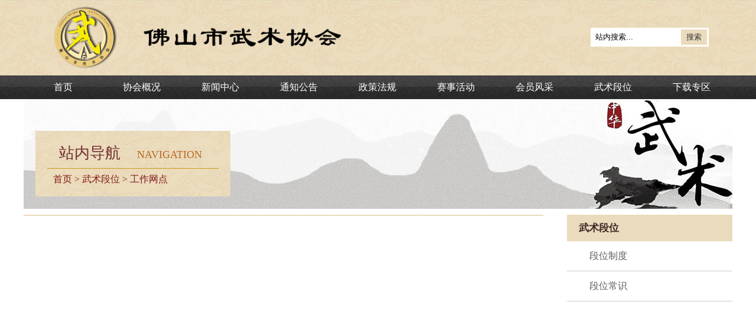

--- FILE ---
content_type: text/html; charset=UTF-8
request_url: https://www.fswsxh.cn/category/wsdw/gzwd
body_size: 3139
content:
<!DOCTYPE html>
<html lang="en">
  
  <head>
  <!-- saved from url=(0014)about:internet -->
    <meta charset="UTF-8">
        <title>
	    工作网点 - 佛山市武术协会     </title>
    <meta http-equiv="X-UA-Compatible" content="IE=edge">
    <meta name="renderer" content="webkit">
    <meta name="Keywords" content="佛山市武术协会,佛山武术协会,佛山武术,佛山武协,佛山武术协会官方网站,佛山市武术协会官网,佛山武术之乡">
    <meta name="Description" content="佛山市武术协会是佛山市体育局的直接领导下统筹和指导全市各级会员单位开展各类武术活动，推动佛山武术运动发展，促进武术运动普及和技术水平提高的全市性的群众体育社会团体，是武术行业非营利性的社会组织……">
    <base target="_blank">
    <link rel="shortcut icon" href="https://www.fswsxh.cn/wp-content/themes/fswsxh/images/favicon.ico">
    <link rel="stylesheet" type="text/css" href="https://www.fswsxh.cn/wp-content/themes/fswsxh/css/common.css">
    <link rel="stylesheet" type="text/css" href="https://www.fswsxh.cn/wp-content/themes/fswsxh/css/style.css">
    <link rel="stylesheet" type="text/css" href="https://www.fswsxh.cn/wp-content/themes/fswsxh/css/category.css">
    <link rel="stylesheet" type="text/css" href="https://www.fswsxh.cn/wp-content/themes/fswsxh/css/single.css">
  <meta name="baidu-site-verification" content="AGEpTVekDT" />
   </head>
    <script>
(function(){
    var bp = document.createElement('script');
    var curProtocol = window.location.protocol.split(':')[0];
    if (curProtocol === 'https') {
        bp.src = 'https://zz.bdstatic.com/linksubmit/push.js';
    }
    else {
        bp.src = 'http://push.zhanzhang.baidu.com/push.js';
    }
    var s = document.getElementsByTagName("script")[0];
    s.parentNode.insertBefore(bp, s);
})();
</script>
<script type="text/javascript">
    window._mfq = window._mfq || [];
    (function() {
        var mf = document.createElement("script");
        mf.type = "text/javascript"; mf.async = true;
        mf.src = "//cdn.mouseflow.com/projects/b7516e52-71c9-4b0e-9d5d-10d1a4102fb9.js";
        document.getElementsByTagName("head")[0].appendChild(mf);
    })();
</script>
  <body>
    
   <!-- header -->
   <div id="introduce">佛山市武术协会是佛山市体育局的直接领导下统筹和指导全市各级会员单位开展各类武术活动，推动佛山武术运动发展，促进武术运动普及和技术水平提高的全市性的群众体育社会团体，是武术行业非营利性的社会组织……</div>
  <div id="header">
    <div class="h-container">
      <!-- 搜索框 -->
      <img class="logo1" src="https://www.fswsxh.cn/wp-content/themes/fswsxh/images/logo.png">
      <img class="logo2" src="https://www.fswsxh.cn/wp-content/themes/fswsxh/images/logo2.png">
      <form action="https://www.fswsxh.cn/" target="_blank" method="" class="form">
        <span>
          <input type="text" name="s" placeholder="" id="s" class="search-text" value="站内搜索..." onblur="if(this.value==''){this.value='站内搜索...'}" onfocus="if(this.value=='站内搜索...'){this.value=''}">
        </span>
        <input type="submit" name="" value="搜索" placeholder="" id="" class="search-btn">
      </form>
      
    </div>
  </div>
  <!-- nav -->
  <div id="nav">
  </div>
    <div class="onPrimaryMenu"><ul id="menu-%e6%ad%a6%e6%9c%af%e5%8d%8f%e4%bc%9a%e5%af%bc%e8%88%aa%e6%a0%8f" class="menu"><li id="menu-item-1797" class="menu-item menu-item-type-custom menu-item-object-custom menu-item-home menu-item-1797"><a href="http://www.fswsxh.cn/">首页</a></li>
<li id="menu-item-564" class="menu-item menu-item-type-custom menu-item-object-custom menu-item-has-children menu-item-564"><a>协会概况</a>
<ul class="sub-menu">
	<li id="menu-item-1533" class="menu-item menu-item-type-custom menu-item-object-custom menu-item-1533"><a href="http://www.fswsxh.cn/xhgk/xhjj/1519.html">协会简介</a></li>
	<li id="menu-item-1514" class="menu-item menu-item-type-custom menu-item-object-custom menu-item-1514"><a href="http://www.fswsxh.cn/xhgk/gljg/1502.html">组织机构</a></li>
	<li id="menu-item-7" class="menu-item menu-item-type-taxonomy menu-item-object-category menu-item-7"><a href="https://www.fswsxh.cn/category/xhgk/xsjg">成员单位</a></li>
	<li id="menu-item-9" class="menu-item menu-item-type-taxonomy menu-item-object-category menu-item-9"><a href="https://www.fswsxh.cn/category/xhgk/wxzd">武协章程</a></li>
	<li id="menu-item-11" class="menu-item menu-item-type-taxonomy menu-item-object-category menu-item-11"><a href="https://www.fswsxh.cn/category/xhgk/lxfs">联系方式</a></li>
</ul>
</li>
<li id="menu-item-787" class="menu-item menu-item-type-custom menu-item-object-custom menu-item-has-children menu-item-787"><a>新闻中心</a>
<ul class="sub-menu">
	<li id="menu-item-19" class="menu-item menu-item-type-taxonomy menu-item-object-category menu-item-19"><a href="https://www.fswsxh.cn/category/xwzx/xhxw">协会新闻</a></li>
	<li id="menu-item-17" class="menu-item menu-item-type-taxonomy menu-item-object-category menu-item-17"><a href="https://www.fswsxh.cn/category/xwzx/fsgf">佛山功夫</a></li>
	<li id="menu-item-18" class="menu-item menu-item-type-taxonomy menu-item-object-category menu-item-18"><a href="https://www.fswsxh.cn/category/xwzx/fswz">佛山武者</a></li>
	<li id="menu-item-785" class="menu-item menu-item-type-taxonomy menu-item-object-category menu-item-785"><a href="https://www.fswsxh.cn/category/xwzx/wsjxy">武术进校园</a></li>
</ul>
</li>
<li id="menu-item-1816" class="menu-item menu-item-type-taxonomy menu-item-object-category menu-item-1816"><a href="https://www.fswsxh.cn/category/tzgg">通知公告</a></li>
<li id="menu-item-12" class="menu-item menu-item-type-taxonomy menu-item-object-category menu-item-12"><a href="https://www.fswsxh.cn/category/zcfg">政策法规</a></li>
<li id="menu-item-566" class="menu-item menu-item-type-custom menu-item-object-custom menu-item-has-children menu-item-566"><a>赛事活动</a>
<ul class="sub-menu">
	<li id="menu-item-487" class="menu-item menu-item-type-taxonomy menu-item-object-category menu-item-487"><a href="https://www.fswsxh.cn/category/sshd/sstz">赛事通知</a></li>
	<li id="menu-item-486" class="menu-item menu-item-type-taxonomy menu-item-object-category menu-item-486"><a href="https://www.fswsxh.cn/category/sshd/cjgg">成绩公告</a></li>
</ul>
</li>
<li id="menu-item-567" class="menu-item menu-item-type-custom menu-item-object-custom menu-item-has-children menu-item-567"><a>会员风采</a>
<ul class="sub-menu">
	<li id="menu-item-6" class="menu-item menu-item-type-taxonomy menu-item-object-category menu-item-6"><a href="https://www.fswsxh.cn/category/hyfc/hyzd">会员制度</a></li>
	<li id="menu-item-15" class="menu-item menu-item-type-taxonomy menu-item-object-category menu-item-15"><a href="https://www.fswsxh.cn/category/hyfc/hycx">会员查询</a></li>
	<li id="menu-item-16" class="menu-item menu-item-type-taxonomy menu-item-object-category menu-item-16"><a href="https://www.fswsxh.cn/category/hyfc/dwhyjj">单位会员简介</a></li>
	<li id="menu-item-14" class="menu-item menu-item-type-taxonomy menu-item-object-category menu-item-14"><a href="https://www.fswsxh.cn/category/hyfc/yxgrfc">优秀个人风采</a></li>
</ul>
</li>
<li id="menu-item-568" class="menu-item menu-item-type-custom menu-item-object-custom current-menu-ancestor current-menu-parent menu-item-has-children menu-item-568"><a>武术段位</a>
<ul class="sub-menu">
	<li id="menu-item-21" class="menu-item menu-item-type-taxonomy menu-item-object-category menu-item-21"><a href="https://www.fswsxh.cn/category/wsdw/dwzd">段位制度</a></li>
	<li id="menu-item-484" class="menu-item menu-item-type-taxonomy menu-item-object-category menu-item-484"><a href="https://www.fswsxh.cn/category/wsdw/dwcs">段位常识</a></li>
	<li id="menu-item-20" class="menu-item menu-item-type-taxonomy menu-item-object-category current-menu-item menu-item-20"><a href="https://www.fswsxh.cn/category/wsdw/gzwd" aria-current="page">工作网点</a></li>
	<li id="menu-item-485" class="menu-item menu-item-type-taxonomy menu-item-object-category menu-item-485"><a href="https://www.fswsxh.cn/category/wsdw/kpy">考评员</a></li>
	<li id="menu-item-489" class="menu-item menu-item-type-custom menu-item-object-custom menu-item-489"><a href="http://dw.wushu.com.cn/duanwei_chaxun.asp">段位查询</a></li>
</ul>
</li>
<li id="menu-item-13" class="menu-item menu-item-type-taxonomy menu-item-object-category menu-item-13"><a href="https://www.fswsxh.cn/category/xzzq">下载专区</a></li>
</ul></div>    <div id="navBox"></div>
  <script>
    var list = document.getElementById('nav').children[0].children;
    var oBox = document.getElementById('navBox');
    
    for(var i=0; i<list.length; i++){
      list[i].index = i;
      list[i].onmouseover = function(){
        oBox.style.display = 'block';
      }
      list[i].onmouseout = function(){
        oBox.style.display = 'none';
      }
    }
  </script><!-- nav end -->    <div id="content" class="clearfix">
      <div id="daohang">
        <div class="text">
          <p>站内导航 &nbsp;&nbsp;
            <span>NAVIGATION</span></p>
          <ul>
            <li><a href="https://www.fswsxh.cn"  class="gray">首页</a>  >  <a href="https://www.fswsxh.cn/category/wsdw">武术段位</a>  >  工作网点</li></ul>
        </div>
        <img src="https://www.fswsxh.cn/wp-content/themes/fswsxh/images/banner2.jpg">
      </div>
      <div id="mainLeft">
      
        <ul>
                          </ul>
 			<div class="list_page"></div>
      </div>

		<!-- 侧边栏 -->
        <div id="sideRight">
        				<div class="title">武术段位</div>
			<ul>
				 	<li class="cat-item cat-item-11"><a href="https://www.fswsxh.cn/category/wsdw/dwzd">段位制度</a>
</li>
	<li class="cat-item cat-item-12"><a href="https://www.fswsxh.cn/category/wsdw/dwcs">段位常识</a>
</li>
 
			</ul>
		</div>

    </div>
    
    
      <!-- footer -->
  <div class="footer">
    <div class="footer_content">
      <div class="footer_content_detail">
        <div class="footer_left">
          <p class="copyright">地址：佛山市禅城区新风路8号佛山市全民健身中心二层208室</p>
          <p class="address">版权所有 © 佛山市武术协会   &nbsp; 网站建设：<a style="text-decoration: none;"href="http://www.lambdass.com" target="_blank">澜达网络</a></p>
        </div>
        <div class="footer_right">
          <p class="suport">电子邮箱：fswushu@126.com</p>
          <p class="project">邮政编码：528000</p>
        </div>
      </div>
    </div>
    <div style="background:#000">
      <p style="text-align:center;"><a href="https://beian.miit.gov.cn" target="_blank" style="color:#fff;text-decoration:none;">备案号：粤ICP备18131050号-1</a></p>
    </div>
  </div>

</body>
</html>
<script type="text/javascript">
    window._mfq = window._mfq || [];
    (function() {
        var mf = document.createElement("script");
        mf.type = "text/javascript"; mf.async = true;
        mf.src = "//cdn.mouseflow.com/projects/b7516e52-71c9-4b0e-9d5d-10d1a4102fb9.js";
        document.getElementsByTagName("head")[0].appendChild(mf);
    })();
</script>

--- FILE ---
content_type: text/css
request_url: https://www.fswsxh.cn/wp-content/themes/fswsxh/css/common.css
body_size: 1106
content:
@charset "utf-8";
body{background-color: #fff;}
body,ul,li,p,h4{margin: 0;padding: 0;}
img{border:none;}
ul{list-style: none;}
*{padding:0;margin:0;border:none;}
img{border:0;}
.clearfix{*zoom:1;}
.clearfix:after{
 content:"";
 display:table;
 clear:both;
 line-height:0;
}
.wrap{
	width: 1180px;
	margin:0 auto;
}
/*header*/
#header{background:url(../images/bg.jpg);min-width:1199px;font-family: "Microsoft YaHei";}
#header .h-container{position:relative;width:1199px;height:128px;margin:0 auto;}
#header .h-container>a>img.fosu-logo{margin:40px 0 0 10px;}
#header .h-container>a.mb-logo{display:inline-block;max-width:420px;height:62px;margin:0 0 0 243px;color:#000;overflow:hidden;}
#header .h-container>a.mb-logo span.ch{font-size:39px;color:#fff;}
#header .h-container>a.mb-logo span.en{font-size:12px;color:#fff;}
#header .h-container .form{position:relative;float:right;width:200px;height:32px;margin:47px 40px 0 0;background-color:#fff;clear:right;}
#header .h-container .form input.search-text{width:140px;height:32px;border:0;padding:0 52px 0 8px;margin:0;line-height:30px;outline:none;}
#header .h-container .form input.search-btn{position:absolute;right:3px;top:3px;width:44px;height:26px;border:0;background-color:#eadbbc;color:#323232;outline:none;}
#header .h-container .form input.search-btn:hover{cursor: pointer;}
.logo1{float: left;width: 113px;height: 110px;margin:9px 0 0 45px;}
.logo2{float: left;width: 356px;height: 42px;margin: 46px 0px 0px 34px;}
/*---导航---E*/
.onPrimaryMenu{width:100%;min-width:1200px;background:url(../images/002.jpg);font-family: "Microsoft YaHei";}
.onPrimaryMenu>ul{position:relative;width:1200px;min-height:40px;margin:0 auto;z-index:2;;}
.onPrimaryMenu>ul>li{position:relative;float:left;width:133px;height:40px;line-height:40px;text-align:center;}
.onPrimaryMenu>ul>li>a{display:block;width:100%;height:100%;line-height:40px;color:#fff;overflow:hidden;text-decoration: none;}
.onPrimaryMenu>ul>li>a:hover{color:#656464;background: #ffffff;background:url(../images/003.png)}
/*#nav>ul>li:hover{}*/
.onPrimaryMenu>ul>li ul{display:none;position:absolute;left:0;top:40px;background-color: rgb(49, 49, 49);filter: Alpha(opacity=80);background-color: rgba(49, 49, 49, 0.8);overflow:hidden;z-index:2;}
.onPrimaryMenu>ul>li:hover ul{display:block;}
.onPrimaryMenu>ul>li ul>li{float:left;min-width:133px;height:36px;line-height:36px;overflow:hidden;color:#fff;}
.onPrimaryMenu>ul>li ul>li>a{display:block;min-width:133px;color:#fff;white-space:nowrap;text-decoration:none;}
.onPrimaryMenu>ul>li ul>li>a:hover{color: #656464;background:url(../images/003.png)}


/*footer*/
.footer{width:100%;background:url(../images/bg.jpg);height:80px;font-size:14px;min-width: 1199px;font-family: "Microsoft YaHei";}
.footer_content{width:1199px;height:80px;margin:0 auto;}
.footer_content_detail{height:60px;}
.footer_left{width:400px;height:40px;float:left;color:#323232;padding:20px 0px;margin-left: 66px;}
.footer_left>p{height:20px;line-height:20px;}
.footer_left>p>a{color:#323232;}
.footer_right{width:252px;height:40px;float:right;color:#323232;height:20px;padding:20px 0px;margin-right: 13px;}
.footer_right>p{height:20px;text-align:left;}
.footer_right>p>a{color:#323232;text-decoration: none;}

--- FILE ---
content_type: text/css
request_url: https://www.fswsxh.cn/wp-content/themes/fswsxh/css/style.css
body_size: 2255
content:
@charset 'utf-8';
/*轮播图*/
.slide {height:320px;width:788px;float: left;overflow:hidden;position:relative;}
.slide ul li {float:left;height:320px;width:788px;}
.slideBox .bd img{width:788px;height:320px;}
.slide-btn {width:788px;height:30px;position:relative;top:-20px;}
.slideBox .hd ul {width:110px;height:15px;margin-left:379px;}
.slideBox .hd ul li {float:left;width:14px;height:14px;margin:0 4px;background:url(../images/point1.png) no-repeat;line-height:14px;text-indent:-999px;cursor:pointer;overflow:hidden;}
.slideBox .hd ul .on{background:url(../images/point2.png) no-repeat;}
.slideBox .prev,.slideBox .next{position:absolute;top:50%;margin-top:-24px;width:28px;height:48px;display:none;}
.slideBox:hover .prev,.slideBox:hover .next{display:block;cursor: pointer;}
.slideBox .prev{background:url(../images/slide_prev.png) no-repeat;left:10px;}
.slideBox .next{background:url(../images/slide_next.png) no-repeat;right:10px;}

.clear{
	clear: both;
}

#introduce{
	width: 1199px;
	margin: 0 auto;
	height: 0px;
	font-size: 0px;
}
#content{
	overflow: hidden;
	width: 1200px;
	margin:0 auto;
	font-family: "Microsoft YaHei";
}
.box1{margin-top:25px;}
.box3{margin-top:26px;}
.cqt{
    display: inline-block;
    float: right;
    text-decoration: none;
    color: #525252;
    margin-top: 10px;
    margin-right: 10px;
    font-size: 13px;
}
.cqt:hover{
    color: #ff6c00;
}
.box1_title {
	height: 27px;
	width: 1200px;
    padding-bottom: 5px;
    border-bottom: 2px solid #eadbbc;
    margin-bottom: 15px;
}
.box1_title .hd{float: left;color: #020202;font-size: 19px;}
.hd1{margin-left: 824px;background: url(../images/notice.png) 0 5px no-repeat;width: 110px;text-indent: 25px;}

.box2_title .hd{float: left;color: #020202;font-size: 19px;}
.more a{
	font-size: 14px;
	float: right;
	margin-top: 4px;
	*margin-top:10px;
    display: inline-block;
    width: 45px;
    text-align: center;
    color: #f1cc7b;
    text-decoration: none;
}
.wo{
	width: 788px;
	height: 320px;
	float: left;
}
.box1 .ct>ul>li{
	width: 376px;
}
.box2{
	overflow: hidden;
	float: left;
	width: 788px;
}
.box2_title{
	width: 376px;
	height: 35px;
	border-bottom: 2px solid #eadbbc;
	margin-bottom: 5px;
}
.box2 .two{
	overflow: hidden;
	margin-bottom: 0px;
}
.box2 .two>li{
	float: left;
	width: 376px;
	height: 273px;
	margin-right: 36px;
}
.box2 .two>li.no{
	margin-right: 0;
}
.box2 .two>li .ct>ul>li{
	font-size: 16px;
	line-height: 30px; 
}
.box2 .two>li .ct>ul>li {
	line-height: 42px;
    font-size: 15px;
    width: 375px;
    height: 42px;
    border-bottom: 1px dashed #DFDFDF;
}
.box2 .two>li .ct>ul>li:hover{
    background-color: #f6f6f6;
    cursor: pointer;
}
.box2 .two>li .ct>ul>li a{
	float: left;
	width: 325px;
	color: #525252;
	text-decoration: none;
}
.box2 .two>li .ct>ul>li:hover a{
	color: #ff6c00;
}
.box2 .two>li .ct>ul>li p{
	float: right;
	color: #999;
}

/*要闻--开始*/
#news .ct>ul>li {
    float: right;
    margin-right: 36px;
    height: 305px;
}
#news .ct>ul>li:hover p>a{
    color:#969696;
}

#news .ct>ul>li.no{
	margin-right: 0;
}
#news .ct>ul>li img{
	width: 376px;
	height: 180px;
}
#news .ct>ul>li h4{
    height: 36px;
    font-size: 16px;
    margin: 12px 5px 0;
    padding-left: 12px;
    background: url(../images/shutiao.png) no-repeat 0 4px;
}
#news .ct>ul>li h4 a{
	color: #000000;
	font-weight: normal;
	text-decoration: none;
}
#news .ct>ul>li:hover h4 a{
	color: #0093dd;
}
#news .ct>ul>li p a{
	font-size: 13px;
	color: #525252;
	margin-left: 17px;
	text-decoration: none;
}

#news .ct>ul>li.no .second li {
	width: 370px;
    font-size: 16px;
    padding: 11px 0 12px 6px;
    line-height: 24px;
    border-top: 1px dashed #DFDFDF;
    border-bottom: 1px dashed #DFDFDF;
    height: 24px;
}
#news .ct>ul>li.no .second li:hover{
    background-color: #f6f6f6;
}
#news .ct>ul>li.no .second li a{
	float: left;
    width: 312px;
	color: #525252;
	text-decoration: none;
	padding-left: 12px;
	background: url(../images/shutiao.png) no-repeat 0 5px;
}
#news .ct>ul>li.no .second li:hover a{
	color: #ff6c00;
}
#news .ct>ul>li.no .second li p{
	font-size: 13px;
	color: #999;
}
/*要闻--结束*/

/*媒体--开始*/
#media{
	clear: both;
	width: 788px;
}
#media .hd{
	overflow: hidden;
	font-size: 20px;
	margin-bottom: 15px;
	padding-bottom: 10px;
	color: #0093dd;
	border-bottom: 2px solid #0093dd;
}
#media .hd .more{
	float: right;
}
#media .ct .left,#media .ct .right{
	width: 376px;
}
#media .ct .left .pic{
	position: relative;
	margin-bottom:5px;
	width: 374px;
	height: 143px;
	border:1px solid #C8C8C8;
}
#media .ct .left .pic>p{
	position: absolute;
	left: 0;
	width: 354px;
	bottom: 0;
	padding:6px 10px;
	line-height: 20px;
	background:url(../images/titlebg.png) scroll repeat-x;
}
#media .ct .left .pic>p>a{
	font-size: 15px;
	color: #fff;
	text-decoration: none;
}

#media .ct .left{
	float: left;
	cursor: pointer;
}
#media .ct .left span{
	font-size: 12px;
	color: #999;
}
#media .ct .left>p{
	margin-top: 5px;
	font-size: 14px;
	line-height: 22px;
}
#media .ct .left>p>a{
	color: #525252;
	text-decoration: none;
}
#media .ct .left:hover>p>a{
	color:#0093dd;
}
#media .ct .right{
	float: right;
	font-size: 15px;
}
#media .ct .right>li{
	overflow: hidden;
	width: 376px;
	line-height: 28px;
	margin-bottom:25px;
}
#media .ct .right>li:hover{
    background-color: #f6f6f6;
    cursor: pointer;
}
#media .ct .right>li .second{
	float: left;
}
#media .ct .right>li .second>li{
	width: 60px;
	line-height: 28px;
	text-align: center;
	color: #999;
}
#media .ct .right>li p{
	float: right;
	padding-left: 14px;
	width: 298px;
	background: url(../images/xuxian-shu.png) scroll no-repeat center left;
}
#media .ct .right>li p a{
	color: #525252;
	text-decoration: none;
	display: inline-block;
    height: 49px;
}
#media .ct .right>li:hover p a{
	color: #0093dd;
}
/*-结束*/

/*通知公告--开始*/
#notice{
	float: right;
	width: 376px;	
}
#notice .hd{
	margin-bottom: 9px;
}
#notice .ct{
	overflow: hidden;
	padding:0 15px 0 15px;
	width: 346px;
	/*height: 393px;*/
	background-color: #fafafa;
}
#notice .ct ul{
	margin-top: -1px;
}
#content #notice .ct>ul>li{
	overflow: hidden;
	padding: 12.5px 0;
	border-top: 1px solid #DDDDDD;
}
#content #notice .ct>ul>li.no{
	border:0;
}
#notice .ct>ul>li>.second{
	float: left;
}
#notice .ct>ul>li>.second li{
	width: 60px;
	height: 30px;
	text-align: center;
	line-height: 30px;
}
#notice .ct>ul>li>.second li.date{
	color: #fff;
	font-size: 18px;
	background:rgb(235,220,187);
}
#notice .ct>ul>li>.second li.month{
	color: #797979;
	font-size: 13px;
	background-color: #fff;
}
#notice .ct>ul>li>p{
	
	width: 350px;
	font-size: 15px;
	line-height: 25px;
	text-indent: 30px;
}
#notice .ct>ul>li>p a{
	color: #525252;
	text-align: center;
	text-decoration: none;
}
#notice .ct>ul>li>p a:hover{
	text-decoration: underline;
}
.second img{
	width: 98px;
	height: 95px;
	margin:5px 15px 3px 0;
}

/*走马灯*/
.result{
	overflow: hidden;
    font-size: 20px;
    padding-bottom: 10px;
    border-bottom: 2px solid #eadbbc;
    width: 1200px;
    margin: 0 auto 15px;
}
.result .hd{
	font-family: "Microsoft YaHei";
	float: left;
	font-size: 19px;
    
}
.result .more{    
	float: right;}
.result .more a {
    display: inline-block;
    width: 40px;
    text-align: center;
}
#tophot{width:298px;}

#topphoto{width:1200px;margin: 0 auto;height: 221px;}
#topphoto .ileft{float:left;width:40px;overflow:hidden;text-align:left;}
#topphoto .ilist{float:left;width:1120px;overflow:hidden;padding:0 ;}
#topphoto .iright{float:right;width:40px;overflow:hidden;text-align:right;}
#topphoto .ileft img,#topphoto .iright img{margin-top:60px;cursor:pointer;}
#topphoto .ilist ul{list-style:none;margin:7px 0 24px 0;padding:0;height:190px;overflow:hidden;}
#topphoto .ilist ul li:first-child{margin: 0 0 0 26px;}
#topphoto .ilist ul li{float:left;width:200px;margin:0 8px;_margin:0 9px;text-align:center;border:1px solid #ededed;padding:4px 0;display:block;background:#fff;}
#topphoto .ilist ul li a {text-decoration: none;color: #525252;cursor: pointer;}
#topphoto .ilist ul li a div{overflow:hidden;width:100%;height:100%;}
#topphoto .ilist ul li a div img{width:196px;height:145px;display:block;padding:0px;margin:0 auto;transition:all 1s;-webkit-transition:all 1s;-moz-transition:all 1s;-o-transition:all 1s;}
#topphoto .ilist ul li:hover{box-shadow:0px 1px 10px rgba(0,0,0,0.1);}
#topphoto .ilist ul li a:hover div img{transform:scale(1.1);-webkit-transform:scale(1.1);-moz-transform:scale(1.1);-o-transform:scale(1.1);}
#topphoto .ilist ul li p{width:190px;height:35px;line-height:35px;display:block;font-family:'微软雅黑';font-size:14px;}
#topphoto .ilist ul li a:hover{text-decoration:underline;}
#topphoto2{
	width:1200px;margin: 0 auto;
	height: 50px;
}
#topphoto2 a{
	text-decoration: none;
}

--- FILE ---
content_type: text/css
request_url: https://www.fswsxh.cn/wp-content/themes/fswsxh/css/category.css
body_size: 813
content:

/*--------列表页 ----------*/
#mainLeft{
	float: left;
	width: 880px;
	min-height: 350px;
	border-top:2px solid #eadbbc;
}
#mainLeft ul{
	padding:10px 0 38px 8px;
}
#mainLeft ul li{
	width: 872px;
	height: 46px;
	font-size: 16px;
	line-height: 35px;
	font-family: "Microsoft YaHei";
}
#mainLeft ul li a{
	float: left;
    width: 700px;
    text-overflow: ellipsis;
    white-space: nowrap;
    display: inline-block;
	padding-left: 15px;
	color: #5a5a5a;
	text-decoration: none;
	background: url(../images/list.png) scroll no-repeat center left;
}
#mainLeft ul li a:hover{
	color: #ff6c00;
}
#mainLeft ul li p{
	margin-right: 5px;
	float: right;
	color: #999;
}

#mainLeft #turn{
	margin-top: 40px;
	text-align: center;
	font-size: 14px;
	color:#5a5a5a;
}
#mainLeft #turn a{
	color:#5a5a5a; 
	text-decoration: none;
}
#mainLeft #turn a:hover{
	text-decoration: underline;
	/*color: #0093dd;*/
}
#mainLeft #turn input{
	margin: 0;
	padding: 0;
	width: 28px;
	height:14px;
}
.list_page {
	font-family: "Microsoft YaHei";
    margin: 10px 0 0 0px;
}
.list_page a{
	display: inline-block;
	margin: 0 0 0 17px;
	text-decoration: none;
	color: #5a5a5a;
}
.list_page a:hover{
	color:#ff6c00;
	text-decoration: underline;
}




/*面包屑*/
.breadcrumb{
  width:100%;
  height:20px;
  font-size:14px;
}
.breadcrumb a{
  font-size:14px;
  color:#000;
}
.breadcrumb a:hover{
  color:#34598B;
}
.breadcrumb_nav{
  height:60px;
  width:100%;
  font-size:24px;
  line-height:60px;
  border-bottom:2px solid #00A4FF;
}

/*分页器*/
.list_page{
  height:30px;
  width:auto;
}
.list_page .current{
  background:#eadbbc;
  border-color:#eadbbc;
  color:#fff;
}
.list_page>a{
  font-size:12px;
  display:block;
  border:1px solid #c5c5c5;
  color:#4e4e4e;
  float:left;
  padding: 0 18px;
  height:30px;
  text-align:center;
  line-height:30px;
  border-radius:5px;
  margin-right:10px;
}
.list_page>a{
  display:block;
  color:#4e4e4e;
}
.list_page>a:hover{
  background:#eadbbc;
  border-color:#eadbbc;
  color:#fff;
}
.list_page>span{
  display:block;
  text-align:center;
  font-size:10px;
  width:120px;
  height:30px;
  color:#c0c0c0;
  border:1px solid #c5c5c5;
  float:left;
  line-height:30px;
}



--- FILE ---
content_type: text/css
request_url: https://www.fswsxh.cn/wp-content/themes/fswsxh/css/single.css
body_size: 885
content:

/*--------列表页、文章页共用 ----------*/
#daohang{
	position: relative;
	width: 1200px;
	height: 186px;
	color: #fff;
	margin-bottom:10px;
	font-family: "Microsoft YaHei";
}
#daohang .text{
	    position: absolute;
    /* margin-top: -29px; */
    left: 20px;
    bottom: 21px;
    padding: 20px;
    width: 290px;
    height: 71px;
    background: url(../images/bg.jpg) scroll;
}
#daohang .text p{
	color: #723030;
	font-size: 26px;
	margin:0 0 8px 0;
	padding:0 0 8px 20px;
	border-bottom: 1px solid #cc9c14;
}
#daohang .text p span{
	font-size: 18px;
	color: #b96c28;
}
#daohang .text ul{
	padding-left: 10px;
}
#daohang .text ul li{
	font-size: 16px;
	float: left;
	margin-right:4px;
	color: #811717;
}
#daohang .text ul li a{
	color: #811717;
	text-decoration: none;
}
#daohang .text ul li a:hover{
	text-decoration: underline;
}



/*--------列表页 ----------*/
#mainLeft{
	float: left;
	width: 880px;
	min-height: 350px;
	border-top:2px solid #eadbbc;
}


#mainLeft #turn{
	margin-top: 40px;
	text-align: center;
	font-size: 14px;
	color:#5a5a5a;
}
#mainLeft #turn a{
	color:#5a5a5a; 
	text-decoration: none;
}
#mainLeft #turn a:hover{
	text-decoration: underline;
	/*color: #0093dd;*/
}
#mainLeft #turn input{
	margin: 0;
	padding: 0;
	width: 28px;
	height:14px;
}




/*-----文章页------*/
#mainLeft h4 {
    margin: 23px auto 20px;
    font-size: 25px;
    text-align: center;
    font-family: "Microsoft YaHei";
}
.date1{color: #323232 ;text-align:center;margin-bottom: 25px;font-family: "Microsoft YaHei";}

#content{
	width: 1200px;
	margin:0 auto 30px;
}


.s-con {
    min-height: 320px;
    margin:10px  15px ;
}
.s-con img{
	max-width: 90%;
}
.s-turn {
    margin: 28px;font-family: "Microsoft YaHei";
}
.s-turn a {
    color:#323232;
    text-decoration: none;
   
}
.s-turn a:hover{
    color: #ff6c00;
    text-decoration: underline;
}
.s-turn .pre a{
	margin-bottom: 5px; font-family: "Microsoft YaHei";
}


/**/
#sideRight{
	float: right;
	width: 280px;
	font-family: "Microsoft YaHei";
}


#sideRight .title{
	font-weight: bold;
	padding-left: 20px;
	font-size: 17px;
	height: 45px;
	line-height: 45px;
	color: #3f2727;
	background-color: #eadbbc;
}
#sideRight:hover .title{font-size: 18px;}
#sideRight ul li{
	line-height:50px;
	border-bottom: 1px solid #ccc;
}
#sideRight ul li a{
	display: block;
	padding-left:38px;
	color: #5f5e5e;
	text-decoration: none;
}
#sideRight ul li a:hover{
	color: #ff6c00;
}
#sideRight ul li a span{
	float: right;
	margin-right: 10px;
}